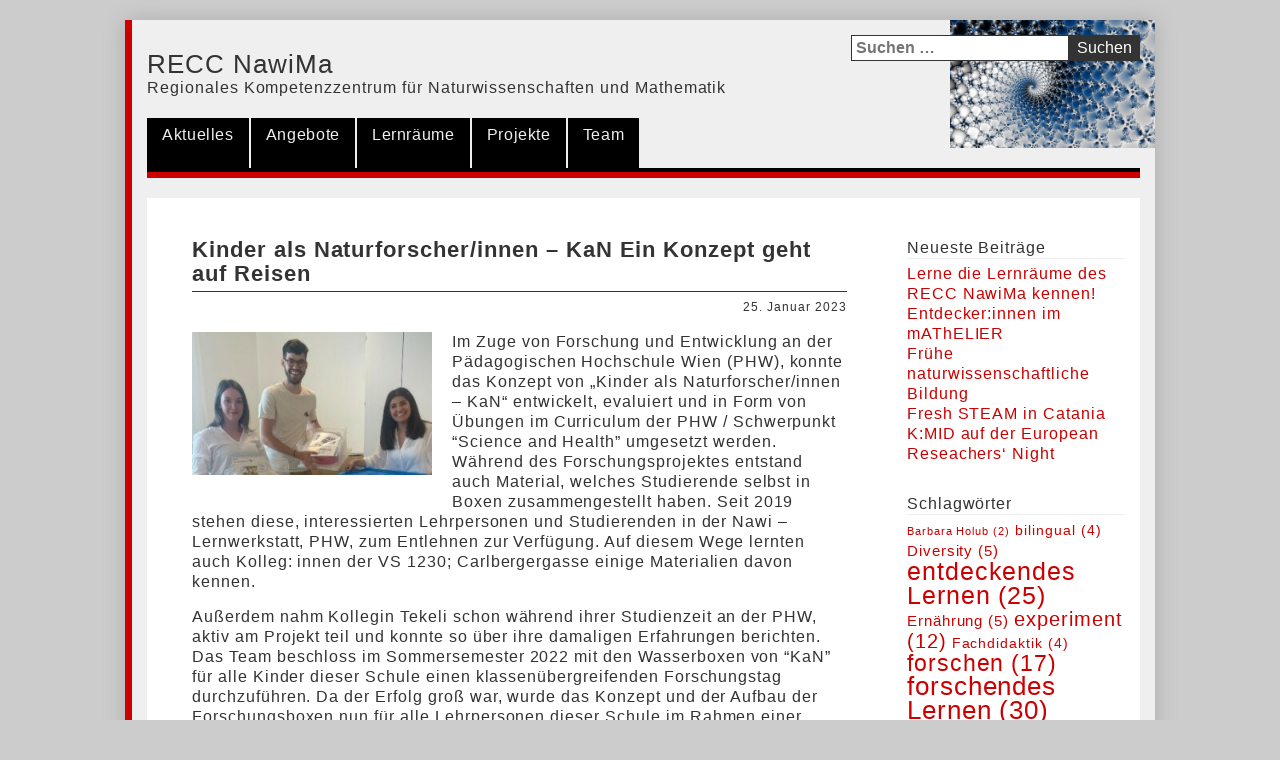

--- FILE ---
content_type: text/html; charset=UTF-8
request_url: https://nawima.phwien.ac.at/kinder-als-naturforscher-innen-kan-ein-konzept-geht-auf-reisen/
body_size: 9750
content:
<!DOCTYPE html>
<html lang="de" class="no-js">
<head>
	<meta charset="UTF-8">
	<meta name="viewport" content="width=device-width, initial-scale=1.0, maximum-scale=1.0, user-scalable=no">
	<link rel="profile" href="http://gmpg.org/xfn/11">
	<link rel="pingback" href="https://nawima.phwien.ac.at/xmlrpc.php">
	
	<!-- <link href="http://nawima.phwien.ac.at/wp-content/uploads/omgf/omgf-stylesheet-55/omgf-stylesheet-55.css?ver=1661766209" rel="stylesheet"> -->
	<link href="http://nawima.phwien.ac.at/wp-content/uploads/omgf/omgf-stylesheet-81/omgf-stylesheet-81.css?ver=1661766209" rel="stylesheet">
	<link rel="stylesheet" href="https://nawima.phwien.ac.at/wp-content/themes/zli/inc/css/ekko-lightbox.min.css">
    <link rel="stylesheet" href="https://nawima.phwien.ac.at/wp-content/themes/zli/css/bootstrap.min.css">
	<link rel="stylesheet" href="https://nawima.phwien.ac.at/wp-content/themes/zli/style.css">
	<link rel="stylesheet" href="https://nawima.phwien.ac.at/wp-content/themes/zli/css/main.min.css">
	<link rel="stylesheet" href="https://nawima.phwien.ac.at/wp-content/themes/zli/css/calendar.min.css">
	<title> &raquo; Kinder als Naturforscher/innen &#8211; KaN                         Ein Konzept geht auf Reisen</title>
	<!--[if lt IE 9]>
	<script src="https://nawima.phwien.ac.at/wp-content/themes/zli/js/html5.js"></script>
	<![endif]-->

	<meta name='robots' content='max-image-preview:large' />
<link rel='dns-prefetch' href='//s.w.org' />
<link rel="alternate" type="application/rss+xml" title="RECC NawiMa &raquo; Kommentar-Feed zu Kinder als Naturforscher/innen &#8211; KaN                         Ein Konzept geht auf Reisen" href="https://nawima.phwien.ac.at/kinder-als-naturforscher-innen-kan-ein-konzept-geht-auf-reisen/feed/" />
<script type="text/javascript">
window._wpemojiSettings = {"baseUrl":"https:\/\/s.w.org\/images\/core\/emoji\/14.0.0\/72x72\/","ext":".png","svgUrl":"https:\/\/s.w.org\/images\/core\/emoji\/14.0.0\/svg\/","svgExt":".svg","source":{"concatemoji":"https:\/\/nawima.phwien.ac.at\/wp-includes\/js\/wp-emoji-release.min.js?ver=6.0.11"}};
/*! This file is auto-generated */
!function(e,a,t){var n,r,o,i=a.createElement("canvas"),p=i.getContext&&i.getContext("2d");function s(e,t){var a=String.fromCharCode,e=(p.clearRect(0,0,i.width,i.height),p.fillText(a.apply(this,e),0,0),i.toDataURL());return p.clearRect(0,0,i.width,i.height),p.fillText(a.apply(this,t),0,0),e===i.toDataURL()}function c(e){var t=a.createElement("script");t.src=e,t.defer=t.type="text/javascript",a.getElementsByTagName("head")[0].appendChild(t)}for(o=Array("flag","emoji"),t.supports={everything:!0,everythingExceptFlag:!0},r=0;r<o.length;r++)t.supports[o[r]]=function(e){if(!p||!p.fillText)return!1;switch(p.textBaseline="top",p.font="600 32px Arial",e){case"flag":return s([127987,65039,8205,9895,65039],[127987,65039,8203,9895,65039])?!1:!s([55356,56826,55356,56819],[55356,56826,8203,55356,56819])&&!s([55356,57332,56128,56423,56128,56418,56128,56421,56128,56430,56128,56423,56128,56447],[55356,57332,8203,56128,56423,8203,56128,56418,8203,56128,56421,8203,56128,56430,8203,56128,56423,8203,56128,56447]);case"emoji":return!s([129777,127995,8205,129778,127999],[129777,127995,8203,129778,127999])}return!1}(o[r]),t.supports.everything=t.supports.everything&&t.supports[o[r]],"flag"!==o[r]&&(t.supports.everythingExceptFlag=t.supports.everythingExceptFlag&&t.supports[o[r]]);t.supports.everythingExceptFlag=t.supports.everythingExceptFlag&&!t.supports.flag,t.DOMReady=!1,t.readyCallback=function(){t.DOMReady=!0},t.supports.everything||(n=function(){t.readyCallback()},a.addEventListener?(a.addEventListener("DOMContentLoaded",n,!1),e.addEventListener("load",n,!1)):(e.attachEvent("onload",n),a.attachEvent("onreadystatechange",function(){"complete"===a.readyState&&t.readyCallback()})),(e=t.source||{}).concatemoji?c(e.concatemoji):e.wpemoji&&e.twemoji&&(c(e.twemoji),c(e.wpemoji)))}(window,document,window._wpemojiSettings);
</script>
<style type="text/css">
img.wp-smiley,
img.emoji {
	display: inline !important;
	border: none !important;
	box-shadow: none !important;
	height: 1em !important;
	width: 1em !important;
	margin: 0 0.07em !important;
	vertical-align: -0.1em !important;
	background: none !important;
	padding: 0 !important;
}
</style>
	<link rel='stylesheet' id='ai1ec_style-css'  href='//nawima.phwien.ac.at/wp-content/plugins/all-in-one-event-calendar/public/themes-ai1ec/vortex/css/ai1ec_parsed_css.css?ver=3.0.0' type='text/css' media='all' />
<link rel='stylesheet' id='wp-block-library-css'  href='https://nawima.phwien.ac.at/wp-includes/css/dist/block-library/style.min.css?ver=6.0.11' type='text/css' media='all' />
<style id='global-styles-inline-css' type='text/css'>
body{--wp--preset--color--black: #000000;--wp--preset--color--cyan-bluish-gray: #abb8c3;--wp--preset--color--white: #ffffff;--wp--preset--color--pale-pink: #f78da7;--wp--preset--color--vivid-red: #cf2e2e;--wp--preset--color--luminous-vivid-orange: #ff6900;--wp--preset--color--luminous-vivid-amber: #fcb900;--wp--preset--color--light-green-cyan: #7bdcb5;--wp--preset--color--vivid-green-cyan: #00d084;--wp--preset--color--pale-cyan-blue: #8ed1fc;--wp--preset--color--vivid-cyan-blue: #0693e3;--wp--preset--color--vivid-purple: #9b51e0;--wp--preset--gradient--vivid-cyan-blue-to-vivid-purple: linear-gradient(135deg,rgba(6,147,227,1) 0%,rgb(155,81,224) 100%);--wp--preset--gradient--light-green-cyan-to-vivid-green-cyan: linear-gradient(135deg,rgb(122,220,180) 0%,rgb(0,208,130) 100%);--wp--preset--gradient--luminous-vivid-amber-to-luminous-vivid-orange: linear-gradient(135deg,rgba(252,185,0,1) 0%,rgba(255,105,0,1) 100%);--wp--preset--gradient--luminous-vivid-orange-to-vivid-red: linear-gradient(135deg,rgba(255,105,0,1) 0%,rgb(207,46,46) 100%);--wp--preset--gradient--very-light-gray-to-cyan-bluish-gray: linear-gradient(135deg,rgb(238,238,238) 0%,rgb(169,184,195) 100%);--wp--preset--gradient--cool-to-warm-spectrum: linear-gradient(135deg,rgb(74,234,220) 0%,rgb(151,120,209) 20%,rgb(207,42,186) 40%,rgb(238,44,130) 60%,rgb(251,105,98) 80%,rgb(254,248,76) 100%);--wp--preset--gradient--blush-light-purple: linear-gradient(135deg,rgb(255,206,236) 0%,rgb(152,150,240) 100%);--wp--preset--gradient--blush-bordeaux: linear-gradient(135deg,rgb(254,205,165) 0%,rgb(254,45,45) 50%,rgb(107,0,62) 100%);--wp--preset--gradient--luminous-dusk: linear-gradient(135deg,rgb(255,203,112) 0%,rgb(199,81,192) 50%,rgb(65,88,208) 100%);--wp--preset--gradient--pale-ocean: linear-gradient(135deg,rgb(255,245,203) 0%,rgb(182,227,212) 50%,rgb(51,167,181) 100%);--wp--preset--gradient--electric-grass: linear-gradient(135deg,rgb(202,248,128) 0%,rgb(113,206,126) 100%);--wp--preset--gradient--midnight: linear-gradient(135deg,rgb(2,3,129) 0%,rgb(40,116,252) 100%);--wp--preset--duotone--dark-grayscale: url('#wp-duotone-dark-grayscale');--wp--preset--duotone--grayscale: url('#wp-duotone-grayscale');--wp--preset--duotone--purple-yellow: url('#wp-duotone-purple-yellow');--wp--preset--duotone--blue-red: url('#wp-duotone-blue-red');--wp--preset--duotone--midnight: url('#wp-duotone-midnight');--wp--preset--duotone--magenta-yellow: url('#wp-duotone-magenta-yellow');--wp--preset--duotone--purple-green: url('#wp-duotone-purple-green');--wp--preset--duotone--blue-orange: url('#wp-duotone-blue-orange');--wp--preset--font-size--small: 13px;--wp--preset--font-size--medium: 20px;--wp--preset--font-size--large: 36px;--wp--preset--font-size--x-large: 42px;}.has-black-color{color: var(--wp--preset--color--black) !important;}.has-cyan-bluish-gray-color{color: var(--wp--preset--color--cyan-bluish-gray) !important;}.has-white-color{color: var(--wp--preset--color--white) !important;}.has-pale-pink-color{color: var(--wp--preset--color--pale-pink) !important;}.has-vivid-red-color{color: var(--wp--preset--color--vivid-red) !important;}.has-luminous-vivid-orange-color{color: var(--wp--preset--color--luminous-vivid-orange) !important;}.has-luminous-vivid-amber-color{color: var(--wp--preset--color--luminous-vivid-amber) !important;}.has-light-green-cyan-color{color: var(--wp--preset--color--light-green-cyan) !important;}.has-vivid-green-cyan-color{color: var(--wp--preset--color--vivid-green-cyan) !important;}.has-pale-cyan-blue-color{color: var(--wp--preset--color--pale-cyan-blue) !important;}.has-vivid-cyan-blue-color{color: var(--wp--preset--color--vivid-cyan-blue) !important;}.has-vivid-purple-color{color: var(--wp--preset--color--vivid-purple) !important;}.has-black-background-color{background-color: var(--wp--preset--color--black) !important;}.has-cyan-bluish-gray-background-color{background-color: var(--wp--preset--color--cyan-bluish-gray) !important;}.has-white-background-color{background-color: var(--wp--preset--color--white) !important;}.has-pale-pink-background-color{background-color: var(--wp--preset--color--pale-pink) !important;}.has-vivid-red-background-color{background-color: var(--wp--preset--color--vivid-red) !important;}.has-luminous-vivid-orange-background-color{background-color: var(--wp--preset--color--luminous-vivid-orange) !important;}.has-luminous-vivid-amber-background-color{background-color: var(--wp--preset--color--luminous-vivid-amber) !important;}.has-light-green-cyan-background-color{background-color: var(--wp--preset--color--light-green-cyan) !important;}.has-vivid-green-cyan-background-color{background-color: var(--wp--preset--color--vivid-green-cyan) !important;}.has-pale-cyan-blue-background-color{background-color: var(--wp--preset--color--pale-cyan-blue) !important;}.has-vivid-cyan-blue-background-color{background-color: var(--wp--preset--color--vivid-cyan-blue) !important;}.has-vivid-purple-background-color{background-color: var(--wp--preset--color--vivid-purple) !important;}.has-black-border-color{border-color: var(--wp--preset--color--black) !important;}.has-cyan-bluish-gray-border-color{border-color: var(--wp--preset--color--cyan-bluish-gray) !important;}.has-white-border-color{border-color: var(--wp--preset--color--white) !important;}.has-pale-pink-border-color{border-color: var(--wp--preset--color--pale-pink) !important;}.has-vivid-red-border-color{border-color: var(--wp--preset--color--vivid-red) !important;}.has-luminous-vivid-orange-border-color{border-color: var(--wp--preset--color--luminous-vivid-orange) !important;}.has-luminous-vivid-amber-border-color{border-color: var(--wp--preset--color--luminous-vivid-amber) !important;}.has-light-green-cyan-border-color{border-color: var(--wp--preset--color--light-green-cyan) !important;}.has-vivid-green-cyan-border-color{border-color: var(--wp--preset--color--vivid-green-cyan) !important;}.has-pale-cyan-blue-border-color{border-color: var(--wp--preset--color--pale-cyan-blue) !important;}.has-vivid-cyan-blue-border-color{border-color: var(--wp--preset--color--vivid-cyan-blue) !important;}.has-vivid-purple-border-color{border-color: var(--wp--preset--color--vivid-purple) !important;}.has-vivid-cyan-blue-to-vivid-purple-gradient-background{background: var(--wp--preset--gradient--vivid-cyan-blue-to-vivid-purple) !important;}.has-light-green-cyan-to-vivid-green-cyan-gradient-background{background: var(--wp--preset--gradient--light-green-cyan-to-vivid-green-cyan) !important;}.has-luminous-vivid-amber-to-luminous-vivid-orange-gradient-background{background: var(--wp--preset--gradient--luminous-vivid-amber-to-luminous-vivid-orange) !important;}.has-luminous-vivid-orange-to-vivid-red-gradient-background{background: var(--wp--preset--gradient--luminous-vivid-orange-to-vivid-red) !important;}.has-very-light-gray-to-cyan-bluish-gray-gradient-background{background: var(--wp--preset--gradient--very-light-gray-to-cyan-bluish-gray) !important;}.has-cool-to-warm-spectrum-gradient-background{background: var(--wp--preset--gradient--cool-to-warm-spectrum) !important;}.has-blush-light-purple-gradient-background{background: var(--wp--preset--gradient--blush-light-purple) !important;}.has-blush-bordeaux-gradient-background{background: var(--wp--preset--gradient--blush-bordeaux) !important;}.has-luminous-dusk-gradient-background{background: var(--wp--preset--gradient--luminous-dusk) !important;}.has-pale-ocean-gradient-background{background: var(--wp--preset--gradient--pale-ocean) !important;}.has-electric-grass-gradient-background{background: var(--wp--preset--gradient--electric-grass) !important;}.has-midnight-gradient-background{background: var(--wp--preset--gradient--midnight) !important;}.has-small-font-size{font-size: var(--wp--preset--font-size--small) !important;}.has-medium-font-size{font-size: var(--wp--preset--font-size--medium) !important;}.has-large-font-size{font-size: var(--wp--preset--font-size--large) !important;}.has-x-large-font-size{font-size: var(--wp--preset--font-size--x-large) !important;}
</style>
<link rel='stylesheet' id='msl-main-css'  href='https://nawima.phwien.ac.at/wp-content/plugins/master-slider/public/assets/css/masterslider.main.css?ver=3.8.1' type='text/css' media='all' />
<link rel='stylesheet' id='msl-custom-css'  href='https://nawima.phwien.ac.at/wp-content/uploads/master-slider/custom.css?ver=7.7' type='text/css' media='all' />
<script type='text/javascript' src='https://nawima.phwien.ac.at/wp-includes/js/jquery/jquery.min.js?ver=3.6.0' id='jquery-core-js'></script>
<script type='text/javascript' src='https://nawima.phwien.ac.at/wp-includes/js/jquery/jquery-migrate.min.js?ver=3.3.2' id='jquery-migrate-js'></script>
<link rel="https://api.w.org/" href="https://nawima.phwien.ac.at/wp-json/" /><link rel="alternate" type="application/json" href="https://nawima.phwien.ac.at/wp-json/wp/v2/posts/3638" /><link rel="EditURI" type="application/rsd+xml" title="RSD" href="https://nawima.phwien.ac.at/xmlrpc.php?rsd" />
<link rel="wlwmanifest" type="application/wlwmanifest+xml" href="https://nawima.phwien.ac.at/wp-includes/wlwmanifest.xml" /> 
<meta name="generator" content="WordPress 6.0.11" />
<link rel="canonical" href="https://nawima.phwien.ac.at/kinder-als-naturforscher-innen-kan-ein-konzept-geht-auf-reisen/" />
<link rel='shortlink' href='https://nawima.phwien.ac.at/?p=3638' />
<link rel="alternate" type="application/json+oembed" href="https://nawima.phwien.ac.at/wp-json/oembed/1.0/embed?url=https%3A%2F%2Fnawima.phwien.ac.at%2Fkinder-als-naturforscher-innen-kan-ein-konzept-geht-auf-reisen%2F" />
<link rel="alternate" type="text/xml+oembed" href="https://nawima.phwien.ac.at/wp-json/oembed/1.0/embed?url=https%3A%2F%2Fnawima.phwien.ac.at%2Fkinder-als-naturforscher-innen-kan-ein-konzept-geht-auf-reisen%2F&#038;format=xml" />
<script>var ms_grabbing_curosr = 'https://nawima.phwien.ac.at/wp-content/plugins/master-slider/public/assets/css/common/grabbing.cur', ms_grab_curosr = 'https://nawima.phwien.ac.at/wp-content/plugins/master-slider/public/assets/css/common/grab.cur';</script>
<meta name="generator" content="MasterSlider 3.8.1 - Responsive Touch Image Slider | avt.li/msf" />
<link rel="icon" href="https://nawima.phwien.ac.at/wp-content/uploads/2017/06/Recc-NawiMa-500px-150x150.jpg" sizes="32x32" />
<link rel="icon" href="https://nawima.phwien.ac.at/wp-content/uploads/2017/06/Recc-NawiMa-500px-200x200.jpg" sizes="192x192" />
<link rel="apple-touch-icon" href="https://nawima.phwien.ac.at/wp-content/uploads/2017/06/Recc-NawiMa-500px-200x200.jpg" />
<meta name="msapplication-TileImage" content="https://nawima.phwien.ac.at/wp-content/uploads/2017/06/Recc-NawiMa-500px-300x300.jpg" />
		<style type="text/css" id="wp-custom-css">
			.post.sticky {
padding-left: 30px !important;
padding-right: 30px !important;
padding-top: 0px !important;	
}

.post {
padding: 15px !important;
}


		</style>
					<style type="text/css">
			body>.container
			{
				background-image: url("http://nawima.phwien.ac.at/wp-content/uploads/2017/11/mandelbrot-1009704_960_720.jpg");
				background-size: 20% ;
			}
		</style>
	</head>

<body class="post-template-default single single-post postid-3638 single-format-standard _masterslider _ms_version_3.8.1">


<div class="container">
	<div id="masthead" class="row site-header">
		<div class="col-xs-12">
			
					
			<div class="site-description">
				<a href="https://nawima.phwien.ac.at" class="site-title">RECC NawiMa</a>
				<span class="subheadline">Regionales Kompetenzzentrum für Naturwissenschaften und Mathematik</span>
			</div>
			<div class="header_search">
				<form role="search" method="get" class="search-form" action="https://nawima.phwien.ac.at/">
				<label>
					<span class="screen-reader-text">Suche nach:</span>
					<input type="search" class="search-field" placeholder="Suchen …" value="" name="s" />
				</label>
				<input type="submit" class="search-submit" value="Suchen" />
			</form>				<a href="https://nawima.phwien.ac.at/search/"><div class="icon-search"></div></a>

				<div class="search_results">
					<ul class="results_list">
						
					</ul>
				</div>
			</div>
		</div>

		<div class="col-xs-12">

			<div id="site-navigation">
				<div class="burger">
					<div class="burger-menu">	
						<span></span>
						<span></span>
						<span></span>
						<span></span>
					</div>
				</div>

				<ul class="navlist simple menu_primary">
					<li ><a href="https://nawima.phwien.ac.at">Aktuelles</a></li>
					<li id="menu-item-2200" class="menu-item menu-item-type-post_type menu-item-object-page menu-item-2200"><a href="https://nawima.phwien.ac.at/angebote/">Angebote</a></li>
<li id="menu-item-2208" class="menu-item menu-item-type-post_type menu-item-object-page menu-item-2208"><a href="https://nawima.phwien.ac.at/lernraeume-2/">Lernräume</a></li>
<li id="menu-item-2214" class="menu-item menu-item-type-post_type menu-item-object-page menu-item-2214"><a href="https://nawima.phwien.ac.at/projekte/">Projekte</a></li>
<li id="menu-item-2215" class="menu-item menu-item-type-post_type menu-item-object-page menu-item-2215"><a href="https://nawima.phwien.ac.at/team-2/">Team</a></li>
					<li class="menu_clear"></li>
				</ul>
			</div>
						
		</div>
	</div>


	<div id="content-container" class="row">
		<div class="col-xs-12 col-sm-9">
		
	<div class="entry">
		
			<h2>Kinder als Naturforscher/innen &#8211; KaN                         Ein Konzept geht auf Reisen</h2>
			<div class="meta">
				<div class="date">25. Januar 2023</div>
				<div class="clear"></div>
			</div>

									<div class="thumbnail">
					<img width="300" height="179" src="https://nawima.phwien.ac.at/wp-content/uploads/2023/01/KaN-1-e1674740266420-300x179.jpg" class="attachment-medium size-medium wp-post-image" alt="" srcset="https://nawima.phwien.ac.at/wp-content/uploads/2023/01/KaN-1-e1674740266420-300x179.jpg 300w, https://nawima.phwien.ac.at/wp-content/uploads/2023/01/KaN-1-e1674740266420-200x119.jpg 200w, https://nawima.phwien.ac.at/wp-content/uploads/2023/01/KaN-1-e1674740266420.jpg 342w" sizes="(max-width: 300px) 100vw, 300px" />				</div>
					
		
<p></p>



<p> </p>



<p>Im Zuge von Forschung und Entwicklung an der Pädagogischen Hochschule Wien (PHW), konnte das Konzept von „Kinder als Naturforscher/innen – KaN“ entwickelt, evaluiert und in Form von Übungen im Curriculum der PHW / Schwerpunkt “Science and Health” umgesetzt werden. Während des Forschungsprojektes entstand auch Material, welches Studierende selbst in Boxen zusammengestellt haben. Seit 2019 stehen diese, interessierten Lehrpersonen und Studierenden in der Nawi – Lernwerkstatt, PHW, zum Entlehnen zur Verfügung. Auf diesem Wege lernten auch Kolleg: innen der VS 1230; Carlbergergasse einige Materialien davon kennen. </p>



<p>Außerdem nahm Kollegin Tekeli schon während ihrer Studienzeit an der PHW, aktiv am Projekt teil und konnte so über ihre damaligen Erfahrungen berichten. Das Team beschloss im Sommersemester 2022 mit den Wasserboxen von “KaN” für alle Kinder dieser Schule einen klassenübergreifenden Forschungstag durchzuführen. Da der Erfolg groß war, wurde das Konzept und der Aufbau der Forschungsboxen nun für alle Lehrpersonen dieser Schule im Rahmen einer Konferenz vorgestellt. Im Wintersemester 2022/23 war es dann endlich soweit! Die Dateien mit vielen „KaN“ Materialien wurden einer Kollegin der Schule Carlbergergasse für den Aufbau ihrer Forschungswerkstatt übergeben.</p>



<p>Einem forschenden Unterricht steht nun nichts mehr im Wege. Es bleibt noch den Schüler: innen und den Kolleg: innen viel Spaß und Erfolg, sowie viele neue Erkenntnisse in den nächsten Schuljahren zu wünschen!</p>



<figure class="wp-block-image size-full is-resized"><img loading="lazy" src="https://nawima.phwien.ac.at/wp-content/uploads/2023/01/KaN-1.jpg" alt="" class="wp-image-3639" width="336" height="372"/><figcaption>Materialboxen zum Thema Wasser</figcaption></figure>



<figure class="wp-block-image size-full is-resized"><img loading="lazy" src="https://nawima.phwien.ac.at/wp-content/uploads/2023/01/KaN2.jpg" alt="" class="wp-image-3640" width="338" height="235" srcset="https://nawima.phwien.ac.at/wp-content/uploads/2023/01/KaN2.jpg 456w, https://nawima.phwien.ac.at/wp-content/uploads/2023/01/KaN2-300x209.jpg 300w, https://nawima.phwien.ac.at/wp-content/uploads/2023/01/KaN2-200x139.jpg 200w" sizes="(max-width: 338px) 100vw, 338px" /><figcaption>Übergabe der Materialien in Dateiform</figcaption></figure>



<p>Ansprechperson: kornelia.lehner-simonis@phwien.ac.at</p>
		<div class="clear"></div>
		<div class="meta meta-footer">
			
							<br>
				<div class="tags">
					Kategorien: 
				<a href="https://nawima.phwien.ac.at/category/allgemein/">Allgemein</a>				</div>
						
		</div>

	
<!-- You can start editing here. -->


			<!-- If comments are open, but there are no comments. -->

	
	<div id="respond" class="comment-respond">
		<h3 id="reply-title" class="comment-reply-title">Schreibe einen Kommentar <small><a rel="nofollow" id="cancel-comment-reply-link" href="/kinder-als-naturforscher-innen-kan-ein-konzept-geht-auf-reisen/#respond" style="display:none;">Antwort abbrechen</a></small></h3><form action="https://nawima.phwien.ac.at/wp-comments-post.php" method="post" id="commentform" class="comment-form" novalidate><p class="comment-notes"><span id="email-notes">Deine E-Mail-Adresse wird nicht veröffentlicht.</span> <span class="required-field-message" aria-hidden="true">Erforderliche Felder sind mit <span class="required" aria-hidden="true">*</span> markiert</span></p><p class="comment-form-comment"><label for="comment">Kommentar <span class="required" aria-hidden="true">*</span></label> <textarea autocomplete="new-password"  id="e256f069e3"  name="e256f069e3"   cols="45" rows="8" maxlength="65525" required></textarea><textarea id="comment" aria-label="hp-comment" aria-hidden="true" name="comment" autocomplete="new-password" style="padding:0 !important;clip:rect(1px, 1px, 1px, 1px) !important;position:absolute !important;white-space:nowrap !important;height:1px !important;width:1px !important;overflow:hidden !important;" tabindex="-1"></textarea><script data-noptimize>document.getElementById("comment").setAttribute( "id", "a4a924f4120d2cd5f7603d65cd5f547f" );document.getElementById("e256f069e3").setAttribute( "id", "comment" );</script></p><p class="comment-form-author"><label for="author">Name <span class="required" aria-hidden="true">*</span></label> <input id="author" name="author" type="text" value="" size="30" maxlength="245" required /></p>
<p class="comment-form-email"><label for="email">E-Mail-Adresse <span class="required" aria-hidden="true">*</span></label> <input id="email" name="email" type="email" value="" size="30" maxlength="100" aria-describedby="email-notes" required /></p>
<p class="comment-form-url"><label for="url">Website</label> <input id="url" name="url" type="url" value="" size="30" maxlength="200" /></p>
<p class="comment-form-cookies-consent"><input id="wp-comment-cookies-consent" name="wp-comment-cookies-consent" type="checkbox" value="yes" /> <label for="wp-comment-cookies-consent">Meinen Namen, meine E-Mail-Adresse und meine Website in diesem Browser für die nächste Kommentierung speichern.</label></p>
<p class="form-submit"><input name="submit" type="submit" id="submit" class="submit" value="Kommentar abschicken" /> <input type='hidden' name='comment_post_ID' value='3638' id='comment_post_ID' />
<input type='hidden' name='comment_parent' id='comment_parent' value='0' />
</p></form>	</div><!-- #respond -->
		</div>
	

		
	</div>
	<div id="sidebar" class="col-xs-12 col-sm-3">
		
		<div class="widget">
		<span class="widgettitle">Neueste Beiträge</span>
		<ul>
											<li>
					<a href="https://nawima.phwien.ac.at/lerne-die-lernraeume-des-recc-nawima-kennen%ef%bf%bc/">Lerne die Lernräume des RECC NawiMa kennen!￼</a>
									</li>
											<li>
					<a href="https://nawima.phwien.ac.at/entdeckerinnen-im-mathelier/">Entdecker:innen im mAThELIER</a>
									</li>
											<li>
					<a href="https://nawima.phwien.ac.at/fruehe-naturwissenschaftliche-bildung/">Frühe naturwissenschaftliche Bildung</a>
									</li>
											<li>
					<a href="https://nawima.phwien.ac.at/fresh-steam-in-catania/">Fresh STEAM in Catania</a>
									</li>
											<li>
					<a href="https://nawima.phwien.ac.at/kmid-auf-der-european-reseachers-night/">K:MID auf der European Reseachers&#8216; Night</a>
									</li>
					</ul>

		</div><div class="widget"><span class="widgettitle">Schlagwörter</span><div class="tagcloud"><a href="https://nawima.phwien.ac.at/tag/barbara-holub/" class="tag-cloud-link tag-link-141 tag-link-position-1" style="font-size: 8pt;" aria-label="Barbara Holub (2 Einträge)">Barbara Holub<span class="tag-link-count"> (2)</span></a>
<a href="https://nawima.phwien.ac.at/tag/bilingual/" class="tag-cloud-link tag-link-27 tag-link-position-2" style="font-size: 10.566666666667pt;" aria-label="bilingual (4 Einträge)">bilingual<span class="tag-link-count"> (4)</span></a>
<a href="https://nawima.phwien.ac.at/tag/diversity/" class="tag-cloud-link tag-link-34 tag-link-position-3" style="font-size: 11.5pt;" aria-label="Diversity (5 Einträge)">Diversity<span class="tag-link-count"> (5)</span></a>
<a href="https://nawima.phwien.ac.at/tag/entdeckendes-lernen/" class="tag-cloud-link tag-link-35 tag-link-position-4" style="font-size: 18.85pt;" aria-label="entdeckendes Lernen (25 Einträge)">entdeckendes Lernen<span class="tag-link-count"> (25)</span></a>
<a href="https://nawima.phwien.ac.at/tag/ernahrung/" class="tag-cloud-link tag-link-37 tag-link-position-5" style="font-size: 11.5pt;" aria-label="Ernährung (5 Einträge)">Ernährung<span class="tag-link-count"> (5)</span></a>
<a href="https://nawima.phwien.ac.at/tag/experiment/" class="tag-cloud-link tag-link-40 tag-link-position-6" style="font-size: 15.35pt;" aria-label="experiment (12 Einträge)">experiment<span class="tag-link-count"> (12)</span></a>
<a href="https://nawima.phwien.ac.at/tag/fachdidaktik/" class="tag-cloud-link tag-link-41 tag-link-position-7" style="font-size: 10.566666666667pt;" aria-label="Fachdidaktik (4 Einträge)">Fachdidaktik<span class="tag-link-count"> (4)</span></a>
<a href="https://nawima.phwien.ac.at/tag/forschen/" class="tag-cloud-link tag-link-45 tag-link-position-8" style="font-size: 17.1pt;" aria-label="forschen (17 Einträge)">forschen<span class="tag-link-count"> (17)</span></a>
<a href="https://nawima.phwien.ac.at/tag/forschendes-lernen/" class="tag-cloud-link tag-link-46 tag-link-position-9" style="font-size: 19.783333333333pt;" aria-label="forschendes Lernen (30 Einträge)">forschendes Lernen<span class="tag-link-count"> (30)</span></a>
<a href="https://nawima.phwien.ac.at/tag/forscherinnenwerkstatt/" class="tag-cloud-link tag-link-178 tag-link-position-10" style="font-size: 8pt;" aria-label="Forscher/innenwerkstatt (2 Einträge)">Forscher/innenwerkstatt<span class="tag-link-count"> (2)</span></a>
<a href="https://nawima.phwien.ac.at/tag/lernort/" class="tag-cloud-link tag-link-48 tag-link-position-11" style="font-size: 13.483333333333pt;" aria-label="Forscherwerkstatt (8 Einträge)">Forscherwerkstatt<span class="tag-link-count"> (8)</span></a>
<a href="https://nawima.phwien.ac.at/tag/gender/" class="tag-cloud-link tag-link-50 tag-link-position-12" style="font-size: 8pt;" aria-label="Gender (2 Einträge)">Gender<span class="tag-link-count"> (2)</span></a>
<a href="https://nawima.phwien.ac.at/tag/grundstufe/" class="tag-cloud-link tag-link-53 tag-link-position-13" style="font-size: 22pt;" aria-label="Grundstufe (47 Einträge)">Grundstufe<span class="tag-link-count"> (47)</span></a>
<a href="https://nawima.phwien.ac.at/tag/haus-der-mathematik/" class="tag-cloud-link tag-link-55 tag-link-position-14" style="font-size: 8pt;" aria-label="Haus der Mathematik (2 Einträge)">Haus der Mathematik<span class="tag-link-count"> (2)</span></a>
<a href="https://nawima.phwien.ac.at/tag/hdma-on-tour/" class="tag-cloud-link tag-link-56 tag-link-position-15" style="font-size: 11.5pt;" aria-label="HdMa on Tour (5 Einträge)">HdMa on Tour<span class="tag-link-count"> (5)</span></a>
<a href="https://nawima.phwien.ac.at/tag/imst/" class="tag-cloud-link tag-link-58 tag-link-position-16" style="font-size: 9.4pt;" aria-label="IMST (3 Einträge)">IMST<span class="tag-link-count"> (3)</span></a>
<a href="https://nawima.phwien.ac.at/tag/informatik/" class="tag-cloud-link tag-link-59 tag-link-position-17" style="font-size: 8pt;" aria-label="Informatik (2 Einträge)">Informatik<span class="tag-link-count"> (2)</span></a>
<a href="https://nawima.phwien.ac.at/tag/inklusion/" class="tag-cloud-link tag-link-60 tag-link-position-18" style="font-size: 8pt;" aria-label="Inklusion (2 Einträge)">Inklusion<span class="tag-link-count"> (2)</span></a>
<a href="https://nawima.phwien.ac.at/tag/kompetenzorientiertes-lernen/" class="tag-cloud-link tag-link-65 tag-link-position-19" style="font-size: 9.4pt;" aria-label="kompetenzorientiertes Lernen (3 Einträge)">kompetenzorientiertes Lernen<span class="tag-link-count"> (3)</span></a>
<a href="https://nawima.phwien.ac.at/tag/lernwerkstatt/" class="tag-cloud-link tag-link-67 tag-link-position-20" style="font-size: 11.5pt;" aria-label="Lernwerkstatt (5 Einträge)">Lernwerkstatt<span class="tag-link-count"> (5)</span></a>
<a href="https://nawima.phwien.ac.at/tag/materialien/" class="tag-cloud-link tag-link-171 tag-link-position-21" style="font-size: 8pt;" aria-label="Materialien (2 Einträge)">Materialien<span class="tag-link-count"> (2)</span></a>
<a href="https://nawima.phwien.ac.at/tag/mathematik/" class="tag-cloud-link tag-link-69 tag-link-position-22" style="font-size: 17.8pt;" aria-label="Mathematik (20 Einträge)">Mathematik<span class="tag-link-count"> (20)</span></a>
<a href="https://nawima.phwien.ac.at/tag/mint/" class="tag-cloud-link tag-link-71 tag-link-position-23" style="font-size: 12.316666666667pt;" aria-label="mint (6 Einträge)">mint<span class="tag-link-count"> (6)</span></a>
<a href="https://nawima.phwien.ac.at/tag/mittelstufe/" class="tag-cloud-link tag-link-72 tag-link-position-24" style="font-size: 18.266666666667pt;" aria-label="Mittelstufe (22 Einträge)">Mittelstufe<span class="tag-link-count"> (22)</span></a>
<a href="https://nawima.phwien.ac.at/tag/natur/" class="tag-cloud-link tag-link-74 tag-link-position-25" style="font-size: 12.9pt;" aria-label="Natur (7 Einträge)">Natur<span class="tag-link-count"> (7)</span></a>
<a href="https://nawima.phwien.ac.at/tag/naturforscherinnen/" class="tag-cloud-link tag-link-75 tag-link-position-26" style="font-size: 15pt;" aria-label="NaturforscherInnen (11 Einträge)">NaturforscherInnen<span class="tag-link-count"> (11)</span></a>
<a href="https://nawima.phwien.ac.at/tag/naturwissenschaften/" class="tag-cloud-link tag-link-77 tag-link-position-27" style="font-size: 8pt;" aria-label="Naturwissenschaften (2 Einträge)">Naturwissenschaften<span class="tag-link-count"> (2)</span></a>
<a href="https://nawima.phwien.ac.at/tag/nawi/" class="tag-cloud-link tag-link-78 tag-link-position-28" style="font-size: 12.316666666667pt;" aria-label="NAWI (6 Einträge)">NAWI<span class="tag-link-count"> (6)</span></a>
<a href="https://nawima.phwien.ac.at/tag/newsletter/" class="tag-cloud-link tag-link-80 tag-link-position-29" style="font-size: 10.566666666667pt;" aria-label="newsletter (4 Einträge)">newsletter<span class="tag-link-count"> (4)</span></a>
<a href="https://nawima.phwien.ac.at/tag/ph-wien/" class="tag-cloud-link tag-link-188 tag-link-position-30" style="font-size: 9.4pt;" aria-label="Ph Wien (3 Einträge)">Ph Wien<span class="tag-link-count"> (3)</span></a>
<a href="https://nawima.phwien.ac.at/tag/physik/" class="tag-cloud-link tag-link-81 tag-link-position-31" style="font-size: 10.566666666667pt;" aria-label="Physik (4 Einträge)">Physik<span class="tag-link-count"> (4)</span></a>
<a href="https://nawima.phwien.ac.at/tag/projekt/" class="tag-cloud-link tag-link-83 tag-link-position-32" style="font-size: 10.566666666667pt;" aria-label="Projekt (4 Einträge)">Projekt<span class="tag-link-count"> (4)</span></a>
<a href="https://nawima.phwien.ac.at/tag/paedagogischen-hochschule-wien/" class="tag-cloud-link tag-link-143 tag-link-position-33" style="font-size: 9.4pt;" aria-label="Pädagogischen Hochschule Wien (3 Einträge)">Pädagogischen Hochschule Wien<span class="tag-link-count"> (3)</span></a>
<a href="https://nawima.phwien.ac.at/tag/recc/" class="tag-cloud-link tag-link-84 tag-link-position-34" style="font-size: 10.566666666667pt;" aria-label="RECC (4 Einträge)">RECC<span class="tag-link-count"> (4)</span></a>
<a href="https://nawima.phwien.ac.at/tag/recc-nawima/" class="tag-cloud-link tag-link-170 tag-link-position-35" style="font-size: 8pt;" aria-label="RECC NawiMa (2 Einträge)">RECC NawiMa<span class="tag-link-count"> (2)</span></a>
<a href="https://nawima.phwien.ac.at/tag/science/" class="tag-cloud-link tag-link-87 tag-link-position-36" style="font-size: 18.5pt;" aria-label="Science (23 Einträge)">Science<span class="tag-link-count"> (23)</span></a>
<a href="https://nawima.phwien.ac.at/tag/sekundarstufe/" class="tag-cloud-link tag-link-88 tag-link-position-37" style="font-size: 19.316666666667pt;" aria-label="Sekundarstufe (27 Einträge)">Sekundarstufe<span class="tag-link-count"> (27)</span></a>
<a href="https://nawima.phwien.ac.at/tag/space/" class="tag-cloud-link tag-link-90 tag-link-position-38" style="font-size: 8pt;" aria-label="Space (2 Einträge)">Space<span class="tag-link-count"> (2)</span></a>
<a href="https://nawima.phwien.ac.at/tag/sparkling-science/" class="tag-cloud-link tag-link-91 tag-link-position-39" style="font-size: 8pt;" aria-label="sparkling science (2 Einträge)">sparkling science<span class="tag-link-count"> (2)</span></a>
<a href="https://nawima.phwien.ac.at/tag/stromkreis/" class="tag-cloud-link tag-link-93 tag-link-position-40" style="font-size: 8pt;" aria-label="Stromkreis (2 Einträge)">Stromkreis<span class="tag-link-count"> (2)</span></a>
<a href="https://nawima.phwien.ac.at/tag/technisches-museum-wien/" class="tag-cloud-link tag-link-96 tag-link-position-41" style="font-size: 10.566666666667pt;" aria-label="Technisches Museum Wien (4 Einträge)">Technisches Museum Wien<span class="tag-link-count"> (4)</span></a>
<a href="https://nawima.phwien.ac.at/tag/tu-dresden/" class="tag-cloud-link tag-link-100 tag-link-position-42" style="font-size: 8pt;" aria-label="TU Dresden (2 Einträge)">TU Dresden<span class="tag-link-count"> (2)</span></a>
<a href="https://nawima.phwien.ac.at/tag/umwelt/" class="tag-cloud-link tag-link-101 tag-link-position-43" style="font-size: 14.533333333333pt;" aria-label="Umwelt (10 Einträge)">Umwelt<span class="tag-link-count"> (10)</span></a>
<a href="https://nawima.phwien.ac.at/tag/vernetzung/" class="tag-cloud-link tag-link-104 tag-link-position-44" style="font-size: 9.4pt;" aria-label="Vernetzung (3 Einträge)">Vernetzung<span class="tag-link-count"> (3)</span></a>
<a href="https://nawima.phwien.ac.at/tag/wasser/" class="tag-cloud-link tag-link-106 tag-link-position-45" style="font-size: 12.9pt;" aria-label="Wasser (7 Einträge)">Wasser<span class="tag-link-count"> (7)</span></a></div>
</div><div class="widget">

	<span class="widgettitle">Bevorstehende Veranstaltungen</span>

<style>
<!--

-->
</style>
<div class="timely ai1ec-agenda-widget-view ai1ec-clearfix">

			<p class="ai1ec-no-results">
			Es gibt keine bevorstehenden Veranstaltungen.
		</p>
	 
			<div class="ai1ec-subscribe-buttons-widget">
							<a class="ai1ec-btn ai1ec-btn-default ai1ec-btn-xs ai1ec-pull-right
					ai1ec-calendar-link"
					href="https&#x3A;&#x2F;&#x2F;nawima.phwien.ac.at&#x2F;calendar-3&#x2F;">
					Kalender anzeigen
					<i class="ai1ec-fa ai1ec-fa-arrow-right"></i>
				</a>
			
							<div class="ai1ec-subscribe-dropdown ai1ec-dropdown ai1ec-btn
	ai1ec-btn-default ai1ec-btn-xs">
	<span role="button" class="ai1ec-dropdown-toggle ai1ec-subscribe"
			data-toggle="ai1ec-dropdown">
		<i class="ai1ec-fa ai1ec-icon-rss ai1ec-fa-lg ai1ec-fa-fw"></i>
		<span class="ai1ec-hidden-xs">
							Hinzufügen
						<span class="ai1ec-caret"></span>
		</span>
	</span>
			<ul class="ai1ec-dropdown-menu ai1ec-pull-left" role="menu">
		<li>
			<a class="ai1ec-tooltip-trigger ai1ec-tooltip-auto" target="_blank"
				data-placement="right" title="Kopiere diese URL für deinen eigenen Timely-Kalender, oder klicke darauf, um ihn deinem Rich-Text-Kalender hinzuzufügen."
				href="http&#x3A;&#x2F;&#x2F;nawima.phwien.ac.at&#x2F;&#x3F;plugin&#x3D;all-in-one-event-calendar&amp;controller&#x3D;ai1ec_exporter_controller&amp;action&#x3D;export_events">
				<i class="ai1ec-fa ai1ec-fa-lg ai1ec-fa-fw ai1ec-icon-timely"></i>
				Zu Timely-Kalender hinzufügen
			</a>
		</li>
		<li>
			<a class="ai1ec-tooltip-trigger ai1ec-tooltip-auto" target="_blank"
			  data-placement="right" title="Diesen Kalender im eigenen Google Kalender abonnieren"
			  href="https://www.google.com/calendar/render?cid=http&#x25;3A&#x25;2F&#x25;2Fnawima.phwien.ac.at&#x25;2F&#x25;3Fplugin&#x25;3Dall-in-one-event-calendar&#x25;26controller&#x25;3Dai1ec_exporter_controller&#x25;26action&#x25;3Dexport_events&#x25;26no_html&#x25;3Dtrue&#x25;26&#x25;26">
				<i class="ai1ec-fa ai1ec-icon-google ai1ec-fa-lg ai1ec-fa-fw"></i>
				Zu Google hinzufügen
			</a>
		</li>
		<li>
			<a class="ai1ec-tooltip-trigger ai1ec-tooltip-auto" target="_blank"
			  data-placement="right" title="Diesen Kalender in MS Outlook abonnieren"
			  href="webcal&#x3A;&#x2F;&#x2F;nawima.phwien.ac.at&#x2F;&#x3F;plugin&#x3D;all-in-one-event-calendar&amp;controller&#x3D;ai1ec_exporter_controller&amp;action&#x3D;export_events&amp;no_html&#x3D;true">
				<i class="ai1ec-fa ai1ec-icon-windows ai1ec-fa-lg ai1ec-fa-fw"></i>
				Zu Outlook hinzufügen
			</a>
		</li>
		<li>
			<a class="ai1ec-tooltip-trigger ai1ec-tooltip-auto" target="_blank"
			  data-placement="right" title="Diesen Kalender im Apple-Kalender/iCal abonnieren"
			  href="webcal&#x3A;&#x2F;&#x2F;nawima.phwien.ac.at&#x2F;&#x3F;plugin&#x3D;all-in-one-event-calendar&amp;controller&#x3D;ai1ec_exporter_controller&amp;action&#x3D;export_events&amp;no_html&#x3D;true">
				<i class="ai1ec-fa ai1ec-icon-apple ai1ec-fa-lg ai1ec-fa-fw"></i>
				Zu Apple-Kalender hinzufügen
			</a>
		</li>
		<li>
						<a class="ai1ec-tooltip-trigger ai1ec-tooltip-auto"
			  data-placement="right" title="Diesen Kalender in einem anderen Nur-Text-Kalender abonnieren"
			  href="http&#x3A;&#x2F;&#x2F;nawima.phwien.ac.at&#x2F;&#x3F;plugin&#x3D;all-in-one-event-calendar&amp;controller&#x3D;ai1ec_exporter_controller&amp;action&#x3D;export_events&amp;no_html&#x3D;true">
				<i class="ai1ec-fa ai1ec-icon-calendar ai1ec-fa-fw"></i>
				Einem anderen Kalender hinzufügen
			</a>
		</li>
		<li>
			<a class="ai1ec-tooltip-trigger ai1ec-tooltip-auto"
			  data-placement="right" title=""
			  href="http&#x3A;&#x2F;&#x2F;nawima.phwien.ac.at&#x2F;&#x3F;plugin&#x3D;all-in-one-event-calendar&amp;controller&#x3D;ai1ec_exporter_controller&amp;action&#x3D;export_events&xml=true">
				<i class="ai1ec-fa ai1ec-fa-file-text ai1ec-fa-lg ai1ec-fa-fw"></i>
				Als XML exportieren
			</a>
		</li>
	</ul>
</div>

					</div>
	 
</div>



</div><div class="widget">			<div class="textwidget"></div>
		</div>	</div>
</div>

	
	<div id="footer" class="site-footer row" role="contentinfo">

				<div class="col-xs-12 col-sm-6">
					<div class="title">
						<p>Das <strong>RECC NawiMa</strong> ist Teil des <br class="hidden-xs"><strong>Institut für übergreifende Bildungsschwerpunkte</strong> (IBS) <br>an der <strong>Pädagogische Hochschule Wien.</strong></p>
						<div class="logos">
							<a href="http://phwien.ac.at" target="_blank" class="logo"><img src="https://nawima.phwien.ac.at/wp-content/themes/zli/images/ph-wien-logo.jpg" height="30" width="31"></a>
							<a href="https://nawima.phwien.ac.at" class="logo"><img src="https://nawima.phwien.ac.at/wp-content/themes/zli/admin/images/Recc-NawiMa-200px.jpg" height="31" width="31"></a>
						</div>
					</div>
				</div>

				<div class="col-xs-12 col-sm-6">
					<ul class="navlist simple menu_footer">
						<li id="menu-item-1765" class="menu-item menu-item-type-post_type menu-item-object-page menu-item-1765"><a href="https://nawima.phwien.ac.at/uber-uns/">Über uns</a></li>
<li id="menu-item-1760" class="menu-item menu-item-type-post_type menu-item-object-page menu-item-1760"><a href="https://nawima.phwien.ac.at/impressum-2/">Impressum</a></li>
					</ul>
				</div>
	</div><!-- .site-footer -->

</div><!-- .site -->

<script type='text/javascript' src='https://nawima.phwien.ac.at/wp-content/plugins/master-slider/public/assets/js/jquery.easing.min.js?ver=3.8.1' id='jquery-easing-js'></script>
<script type='text/javascript' src='https://nawima.phwien.ac.at/wp-content/plugins/master-slider/public/assets/js/masterslider.min.js?ver=3.8.1' id='masterslider-core-js'></script>
<script type='text/javascript' src='https://nawima.phwien.ac.at/?ai1ec_render_js=common_frontend&#038;is_backend=false&#038;ver=3.0.0' id='ai1ec_requirejs-js'></script>
<script type="text/javascript">
	var home_url = "https://nawima.phwien.ac.at";
</script>
<script src="https://ajax.googleapis.com/ajax/libs/jquery/2.1.4/jquery.min.js"></script>
<script src="https://nawima.phwien.ac.at/wp-content/themes/zli/js/bootstrap.js"></script>
<script src="https://nawima.phwien.ac.at/wp-content/themes/zli/inc/js/ekko-lightbox.min.js"></script>
<script src="https://nawima.phwien.ac.at/wp-content/themes/zli/js/velocity.min.js"></script>
<script src="https://nawima.phwien.ac.at/wp-content/themes/zli/js/main.js"></script>

</body>
</html>


--- FILE ---
content_type: text/css
request_url: https://nawima.phwien.ac.at/wp-content/themes/zli/css/main.min.css
body_size: 5317
content:
.clear {
  clear: both;
  display: block;
  width: 100% !important;
  float: none !important;
}
.block {
  width: 100%;
  height: 100%;
  display: block;
}
.superblock {
  position: absolute;
  top: 0;
  bottom: 0;
  left: 0;
  right: 0;
}
.spacer {
  clear: both;
  display: block;
  width: 100% !important;
  float: none !important;
  height: 30px;
}
.spacer.half {
  height: 15px;
}
.spacer.third {
  height: 10px;
}
.spacer.quart {
  height: 7.5px;
}
.spacer.double {
  height: 60px;
}
.spacer.trip {
  height: 90px;
}
.spacer.quad {
  height: 120px;
}
.divide_2 > * {
  width: 50%;
  float: left;
}
.divide_3 > * {
  width: 33.33333333%;
  float: left;
}
.divide_4 > * {
  width: 25%;
  float: left;
}
.divide_5 > * {
  width: 20%;
  float: left;
}
.divide_6 > * {
  width: 16.66666667%;
  float: left;
}
.align,
.align-bottom {
  position: absolute;
}
.align-bottom {
  bottom: 0;
}
.alignleft {
  float: left;
  margin-right: 15px;
}
.alignright {
  float: right;
  margin-left: 15px;
}
.text-right {
  text-align: right;
}
.text-left {
  text-align: left;
}
.blank {
  height: 1px;
  display: block;
  width: 7.5px;
  display: inline-block;
}
.blank.double {
  width: 15px;
}
.blank.quad {
  width: 30px;
}
h1,
h2,
h3,
h4,
h5,
h6,
strong,
b {
  font-weight: normal;
  font-family: 'Hammersmith One', sans-serif;
}
h1 {
  font-size: 35px;
  line-height: 37px;
  margin: 7px 0;
}
h1.entry-title {
  margin-bottom: 15px;
}
h2 {
  font-size: 28px;
  margin-bottom: 20px;
  padding-bottom: 5px;
  border-bottom: 1px solid #333333;
}
h3 {
  font-weight: 700;
  margin-top: 0;
  font-size: 20px;
}
ul {
  padding-left: 15px;
}
ul.inline > li {
  float: left;
  display: inline-block;
}
ul.orderly {
  margin-left: 15px;
  margin-bottom: 7.5px;
}
ul.orderly ul {
  margin-bottom: 7.5px;
  margin-left: 15px;
}
p {
  margin-bottom: 15px;
}
p:empty {
  display: none;
}
hr {
  margin: 10px 0 15px 0;
  border-top: 1px solid #999;
  clear: both;
  display: block;
}
input:focus {
  outline: none;
}
a,
a:active,
a:visited,
a:focus {
  color: #cc0000;
  transition: all 500ms ease;
  text-decoration: none;
}
a:focus,
a:active:focus,
a:visited:focus,
a:focus:focus {
  outline: none;
}
a:hover {
  color: #333333;
  text-decoration: underline;
}
[class^="icon-"]:before,
[class*=" icon-"]:before {
  color: #333333;
}
h2 > [class^="icon-"]:before,
h2 > [class*=" icon-"]:before {
  font-size: 180%;
  margin: 0;
}
body {
  background-color: #ccc;
  font-family: 'Quattrocento Sans', sans-serif;
  font-weight: 100;
  font-size: 16px;
  line-height: 20px;
  letter-spacing: 0.06em;
  color: #333333;
  height: auto !important;
}
.container {
  position: relative;
  z-index: 5;
  background-color: #efefef;
  border-left: 7px solid #cc0000;
  box-shadow: 0 0 20px #adadad;
  margin-top: 20px;
  margin-botom: 20px;
}
body > .container {
  background: #efefef url('../images/zitrusscheiben_header_bg2.png') no-repeat top right;
  background-size: 40%;
}
.main-content {
  background-color: #fff;
  margin-top: 1px;
}
.outset {
  padding: 0;
}
.row {
  position: relative;
  z-index: 111;
}
#masthead {
  position: relative;
  z-index: 400;
}
#masthead .container {
  z-index: 100;
}
#masthead .site-description {
  margin-bottom: 10px;
  padding: 30px 0 20px 0;
}
#masthead .site-description .site-title {
  display: block;
  font-size: 26px;
  line-height: 28px;
  font-family: 'Hammersmith One', sans-serif;
  font-weight: normal;
  color: #333333;
  text-decoration: none;
}
#masthead .mobile-menu-toggle {
  position: absolute;
  right: 0;
  top: 0;
}
#masthead .header_search {
  position: absolute;
  top: 15px;
  right: 15px;
}
#masthead .header_search .screen-reader-text {
  display: none;
}
#masthead .header_search .search_results {
  width: 300px;
  height: auto;
  display: block;
  position: absolute;
  top: 30px;
  right: 0;
  z-index: 9999;
}
#masthead .header_search .search_results .results_list {
  background-color: #fff;
  padding: 0;
  list-style: none;
  margin-bottom: 0;
}
#masthead .header_search .search_results .results_list li {
  border-bottom: 1px solid #efefef;
}
#masthead .header_search .search_results .results_list li.search-nothing {
  padding: 10px;
}
#masthead .header_search .search_results .results_list li:last-child {
  border-bottom: 2px solid black;
}
#masthead .header_search .search_results .results_list a {
  padding: 5px 10px;
  display: block;
  word-break: break-word;
}
#masthead .header_search .search_results .results_list p {
  margin-bottom: 0;
}
#masthead .header_search .search_results .results_list strong {
  display: block;
}
#masthead .header_search .search-field {
  border: 1px solid #333333;
  padding-left: 4px;
  line-height: 22px;
}
#masthead .header_search .search-submit {
  background-color: #333333;
  border: none;
  color: #fff;
  margin-left: -5px;
  line-height: 22px;
  padding: 2px 8px;
}
#site-navigation {
  color: #fff;
  border-bottom: 6px solid #cc0000;
  height: 50px;
}
#site-navigation:after {
  content: '';
  width: 100%;
  height: 4px;
  background-color: #000;
  display: block;
  margin-top: -9px;
}
#site-navigation > ul {
  margin-bottom: 0;
  display: inline-block;
  list-style: none;
  padding-left: 0;
  margin-top: -10px;
}
#site-navigation > ul > li {
  display: inline-block;
  float: left;
  vertical-align: bottom;
  position: relative;
  margin-right: 2px;
  background-color: #000;
}
#site-navigation > ul > li > a {
  padding: 6px 15px 0 15px;
  line-height: 22px;
  font-size: 16px;
  display: inline-block;
  min-height: 54px;
  border-bottom: 4px solid #000;
}
#site-navigation > ul > li:last-child {
  border-right: none;
}
#site-navigation > ul > li.current-menu-ancestor > a,
#site-navigation > ul > li.current-menu-item > a,
#site-navigation > ul > li.current-post-ancestor > a {
  background: #cc0000;
  background: -webkit-gradient(linear, left bottom, left top, color-stop(0, #cc0000), color-stop(1, #e60000));
  background: -ms-linear-gradient(bottom, #cc0000, #e60000);
  background: -moz-linear-gradient(center bottom, #cc0000 0%, #e60000 100%);
  background: -o-linear-gradient(#e60000, #cc0000);
  filter: progid:DXImageTransform.Microsoft.gradient(startColorstr='#e60000', endColorstr='#cc0000', GradientType=0);
  border-bottom-color: #cc0000;
}
#site-navigation > ul > li.menu_clear {
  border-right: none;
  width: 0;
}
#site-navigation a {
  text-decoration: none !important;
  letter-spacing: 0.04em;
  color: #efefef;
}
#site-navigation a:hover {
  color: #fff !important;
}
#site-navigation .current-menu-item > a {
  color: #fff !important;
}
#site-navigation .sub-menu {
  position: absolute;
  background-color: #000;
  padding: 0;
  list-style: none;
  min-width: 160px;
  display: none;
}
#site-navigation .sub-menu a {
  display: block;
  padding: 4px 10px;
  border-bottom: 1px solid #545454;
}
#site-navigation .sub-menu a:hover {
  background-color: #333333;
}
#site-navigation .sub-menu .sub-menu {
  left: 100%;
  top: 0;
}
#site-navigation .menu_primary li:hover > a {
  background-color: #666666;
}
#site-navigation .menu_primary li:hover > .sub-menu {
  display: block;
}
#site-navigation .mobile-menu-toggle {
  cursor: pointer;
  line-height: 80px;
}
#site-navigation .mobile_menu {
  position: relative;
}
#site-navigation .mobile-menu-dropdown {
  display: none;
  position: absolute;
  z-index: 876;
  background-color: #fff;
  width: 300px;
  right: 0;
}
#site-navigation .mobile-menu-dropdown ul {
  list-style: none;
}
#site-navigation .mobile-menu-dropdown a {
  line-height: 30px !important;
  min-width: 200px;
  width: 100%;
}
#site-navigation .mobile-menu-dropdown .sub-menu {
  display: block !important;
  position: relative !important;
  padding-left: 40px !important;
  margin-bottom: 20px;
  width: 240px !important;
}
#site-navigation .mobile-menu-dropdown .sub-menu strong {
  margin-left: -20px;
}
#site-navigation .mobile-menu-dropdown.open {
  display: block;
}
.infobox-text {
  position: relative;
  z-index: 20;
  overflow: hidden;
  font-size: 16px !important;
  line-height: 20px !important;
}
.infobox-title,
.ffs-icon-box {
  display: none;
}
.info-box-row {
  margin-bottom: 0 !important;
  padding-left: 40px !important;
}
.info-box-row a {
  display: block;
}
.ffs-three-one {
  margin-right: 15px !important;
  margin-bottom: 30px !important;
}
#content-container {
  padding: 40px 0;
  margin: 20px 0;
  background-color: #fff;
}
#content-container .entry,
#content-container .post,
#content-container .page,
#content-container .hentry {
  padding-left: 30px;
  padding-right: 30px;
}
#content-container .entry .entry,
#content-container .post .entry,
#content-container .page .entry,
#content-container .hentry .entry,
#content-container .entry .post,
#content-container .post .post,
#content-container .page .post,
#content-container .hentry .post,
#content-container .entry .page,
#content-container .post .page,
#content-container .page .page,
#content-container .hentry .page,
#content-container .entry .hentry,
#content-container .post .hentry,
#content-container .page .hentry,
#content-container .hentry .hentry {
  padding: 0;
}
#content-container .entry.sticky,
#content-container .post.sticky,
#content-container .page.sticky,
#content-container .hentry.sticky {
  border-left: 4px solid #cc0000;
  margin-bottom: 50px;
  margin-top: -20px;
}
#content-container .entry.sticky h2,
#content-container .post.sticky h2,
#content-container .page.sticky h2,
#content-container .hentry.sticky h2 {
  background-color: #cc0000;
  margin-left: -30px;
  padding-left: 30px;
  padding-top: 10px;
  padding-bottom: 7px;
  border-bottom: none;
}
#content-container .entry.sticky h2 a,
#content-container .post.sticky h2 a,
#content-container .page.sticky h2 a,
#content-container .hentry.sticky h2 a {
  color: #fff;
}
#content-container h2 {
  margin-top: 0;
  font-weight: 700;
  font-size: 22px;
}
#content-container .thumbnail {
  float: left;
  margin-right: 20px;
  width: 240px;
  border: none;
  padding: 0;
  padding-top: 5px;
}
#content-container .meta {
  margin-top: -15px;
  margin-bottom: 10px;
  font-size: 75%;
}
#content-container .meta .date {
  float: right;
}
#content-container .meta .tags {
  display: inline-block;
}
#content-container .meta.meta-footer {
  border-top: 1px solid #666666;
  margin-top: 20px;
}
#content-container img {
  max-width: 100%;
  height: auto;
}
#content-container img.aligncenter {
  margin: 0 auto;
  display: block;
}
.main-content ::selection {
  background-color: #333333;
  color: #efefef;
  outline: none;
}
.main-content ul {
  margin-bottom: 30px;
  padding-left: 20px;
}
.main-content p {
  margin-bottom: 15px;
}
.entry-content {
  margin-bottom: 30px;
}
.entry-content img.size-full {
  max-width: 100%;
  min-width: 150px;
  height: auto;
}
.entry-content ul {
  list-style-type: disc;
  padding-left: 15px;
  margin-bottom: 15px;
}
.entry-content td {
  vertical-align: top;
}
.entry-content a,
.entry-content a span:before {
  color: #333333;
  transition: all 500ms ease;
}
.entry-content a:hover,
.entry-content a span:before:hover {
  color: #00a65c !important;
}
.entry-content a:hover span:before,
.entry-content a span:before:hover span:before {
  color: #00a65c;
}
.entry-content a:hover {
  color: #00a65c !important;
}
.entry-content a:hover span:before {
  color: #00a65c;
}
.posts_list h4 {
  margin-bottom: 0;
}
.paginierung {
  border-top: 1px solid #ccc;
  padding: 10px 0;
  margin: 0 30px;
}
.paginierung .read_more,
.paginierung .nav-next,
.paginierung .nav-previous {
  width: 33%;
  float: left;
  display: block;
  height: 20px;
  margin: 0;
}
.paginierung .read_more {
  text-align: center;
}
.paginierung .nav-next {
  text-align: right;
}
#sidebar .widget {
  margin-bottom: 30px;
}
#sidebar .widget .widgettitle {
  border-bottom: 1px solid #efefef;
  display: block;
  margin-bottom: 5px;
}
#sidebar ul {
  list-style: none;
  padding-left: 0;
}
#sidebar .sub-menu {
  padding-left: 15px;
}
#sidebar .timely {
  padding: 0 !important;
}
#sidebar .timely .ai1ec-btn-xs {
  border-radius: 0;
  width: 100%;
  text-align: center;
  margin-top: -1px;
}
#sidebar .ai1ec-date {
  padding-top: 5px;
}
#sidebar .ai1ec-agenda-widget-view .ai1ec-date-title {
  float: none;
}
#sidebar .ai1ec-agenda-widget-view .ai1ec-event {
  margin: 0 !important;
  border-bottom: 1px solid #ccc;
  padding-bottom: 5px;
}
#sidebar .ai1ec-agenda-widget-view .ai1ec-month,
#sidebar .ai1ec-agenda-widget-view .ai1ec-day,
#sidebar .ai1ec-agenda-widget-view .ai1ec-weekday {
  font-size: 12px !important;
  display: inline-block;
}
ul.materialien {
  list-style: none;
}
ul.materialien li {
  clear: both;
  padding: 5px 0;
}
ul.materialien li .icon-container {
  height: 20px;
  width: 20px;
  position: relative;
}
ul.materialien li .icon-container img {
  width: auto;
  height: 100%;
  position: absolute;
}
ul.sendung_downloadfiles {
  list-style: none;
  padding-left: 0;
}
ul.sendung_downloadfiles li {
  margin-bottom: 10px;
  line-height: 18px;
  padding-bottom: 5px;
  border-bottom: 1px solid #ccc;
}
ul.sendung_downloadfiles .audio_player {
  margin-top: 5px;
}
ul.sendung_downloadfiles .audio_player audio {
  width: 100%;
  display: block;
}
.more_activities a {
  line-height: 18px;
  display: block;
  margin-bottom: 10px;
}
.link-archive {
  height: 46px;
}
.link-archive a {
  display: inline-block;
  padding-right: 10px;
}
.link-archive img {
  margin-right: 10px;
  float: left;
}
.meta {
  list-style: none;
  width: 100%;
  padding-left: 0 !important;
}
.meta li {
  display: inline-block;
  margin-right: 10px;
  font-size: 14px;
  line-height: 24px;
  padding: 0 10px;
}
.meta li a {
  color: #000;
}
.meta li.fach {
  background-color: #666666;
}
.meta li.methode {
  background-color: #efefef;
}
.meta li.active {
  background-color: #cc0000 !important;
  color: #fff;
}
.meta li.active a {
  color: #fff;
}
.header-meta {
  display: block;
  border-bottom: 1px solid #666666;
}
.list_options {
  margin-top: 20px;
  margin-bottom: 20px;
  background-color: #666666;
  padding: 8px;
  font-size: 12px;
}
.list_options label {
  margin-bottom: 0;
}
table td {
  vertical-align: top;
}
table td:first-child {
  padding-left: 5px;
}
table td:last-child {
  padding-right: 5px;
}
table tr:nth-of-type(odd) {
  background-color: #ebebeb;
}
table.horizontal-list tr {
  padding: 5px;
  display: block;
  width: 100%;
}
.partners {
  font-size: 14px;
  line-height: 18px;
}
.partners img {
  width: 100%;
  height: auto;
}
.news-entry {
  margin-bottom: 20px;
}
.news-entry h3 {
  font-size: 18px;
}
.news-entry h3 a {
  color: #000;
  text-decoration: underline;
  font-weight: 100;
}
.news-entry .thumbnail {
  float: left;
  margin-right: 20px;
  width: 240px;
  border: none;
  padding: 0;
  padding-top: 5px;
}
.image-container {
  height: 100%;
  width: 100%;
  display: block;
  background-size: cover !important;
  background-position: center center;
  z-index: 1;
}
.image-container img {
  height: 100%;
  width: 100%;
}
.icon-container {
  float: left;
  font-size: 380%;
  margin-left: -15px;
}
.project-entry p {
  padding-left: 260px;
}
.single-ai1ec_event .thumbnail {
  display: none;
}
.ai1ec-event-details {
  padding-left: 200px;
  min-height: 280px;
}
.ai1ec-event-details .ai1ec-map {
  display: none;
}
.ai1ec-event-details .ai1ec-col-sm-7 {
  width: 100% !important;
  right: 0;
  left: 0;
  float: none;
  position: relative;
}
.ai1ec-event-avatar {
  position: absolute;
  top: 90px;
}
.ai1ec-single-event:after {
  clear: both;
  display: block;
  width: 100%;
  height: 0;
  content: '';
}
.ai1ec-single-event .ai1ec-actions {
  position: absolute;
  margin-left: 0 !important;
  left: 0;
  top: 0;
}
.wp-caption {
  max-width: 100%;
}
.team_member {
  margin-bottom: 25px;
  padding-bottom: 25px;
  clear: both;
  width: 100%;
  display: block;
  border-bottom: 1px solid #ccc;
}
.team_member .imagecontainer {
  float: left;
  margin-right: 30px;
}
.team_member p {
  margin-bottom: 8px;
}
.team_member .timely {
  font-family: 'Quattrocento Sans' !important;
  font-size: 14px !important;
  background-color: #efefef;
  padding: 10px 20px;
  margin-top: 10px !important;
}
.publikationen li {
  margin-bottom: 10px;
}
.related_entry {
  border-top: 1px solid #ccc;
  border-bottom: 1px solid #ccc;
  margin-top: -1px;
  padding-top: 10px;
}
.related_entry .timely {
  display: none;
}
.blog_entries_accordeon .accordeon_hidden {
  display: none;
}
.blog_entries_accordeon .accordeon_controls {
  display: block;
  line-height: 30px;
  width: 100%;
  cursor: pointer;
}
.blog_entries_accordeon .accordeon_controls.less {
  display: none;
}
.blog_entries_accordeon .accordeon_controls.more {
  color: #cc0000;
  display: block;
}
.blog_entries_accordeon.open .accordeon_hidden {
  display: block;
}
.blog_entries_accordeon.open .accordeon_controls.less {
  display: block;
}
.blog_entries_accordeon.open .accordeon_controls.more {
  display: none;
}
#menu_home_bottom ul {
  list-style: none;
  padding-left: 0;
}
#menu_home_bottom li {
  width: 50%;
  float: left;
  text-align: center;
  margin-bottom: 10px;
}
#menu_home_bottom li:nth-of-type(even) {
  padding-left: 5px;
}
#menu_home_bottom li:nth-of-type(odd) {
  padding-right: 5px;
}
#menu_home_bottom li.menu_clear {
  clear: both;
  width: 100%;
  float: none;
  background-color: transparent;
}
#menu_home_bottom li a {
  padding: 20px 0;
  background-color: #fff;
  display: block;
}
#footer {
  position: relative;
  z-index: 10;
  background: #666666;
  background-size: cover;
}
#footer .title {
  font-size: 14px;
}
#footer .logos {
  margin-top: 20px;
}
#footer .logos .logo {
  display: inline-block;
  height: 64px;
}
#footer .logos .logo img {
  height: 100%;
  width: auto;
}
.site-footer {
  color: #fff;
  padding: 40px 0;
}
.site-footer a {
  color: #fff;
}
.site-footer a:hover {
  text-decoration: underline;
}
.site-footer .menu_footer {
  padding: 0;
  list-style: none;
}
.site-footer .menu_footer li {
  width: 50%;
  float: left;
}
.site-footer .menu_footer a {
  line-height: 26px;
  font-size: 14px;
  display: block;
  padding: 0 10px;
  text-transform: uppercase;
}
.site-footer .menu_footer .current-menu-item {
  font-weight: 700;
}
.site-footer .menu_footer .menu-item-4314 {
  background: transparent url('https://upload.wikimedia.org/wikipedia/en/thumb/4/43/Feed-icon.svg/16px-Feed-icon.svg.png') no-repeat 170px center;
}
.button {
  background: rgba(239, 239, 239, 0.4);
  box-shadow: 0 0 0 1px rgba(239, 239, 239, 0.4);
  line-height: 50px;
  width: 100%;
  max-width: 270px;
  display: inline-block;
  color: #efefef !important;
  text-decoration: none;
  text-shadow: none;
  text-transform: uppercase;
  text-align: center;
}
.button:hover {
  background: rgba(239, 239, 239, 0.2);
  text-decoration: none !important;
}
.icon,
.icon-phone,
.icon-mail,
.icon-burger {
  display: inline-block;
  position: relative;
  background-size: 200% 300% !important;
  height: 25px;
  width: 25px;
  top: 6px;
  margin: 0 10px;
}
.icon-phone {
  background: transparent url('../images/icons-sprite.png') no-repeat left top;
}
.icon-mail {
  background: transparent url('../images/icons-sprite.png') no-repeat right top;
}
.icon-burger {
  background: transparent url('../images/icons-sprite.png') no-repeat left bottom;
}
.icon-arrow-left {
  background: transparent url('../images/icons-sprite.png') no-repeat left -60px;
  height: 70px;
  width: 55px;
  background-size: 200% !important;
}
.icon-arrow-right {
  background: transparent url('../images/icons-sprite.png') no-repeat right -60px;
  height: 70px;
  width: 55px;
  background-size: 200% !important;
}
.dropdown {
  max-width: 270px;
  position: relative;
  z-index: 787;
}
.dropdown .selected_option {
  background-color: #333333;
  color: #fff;
  line-height: 30px;
  padding-left: 15px;
}
.dropdown .selected_option:hover {
  cursor: pointer;
}
.dropdown .selected_option .mutliline {
  line-height: 22px;
  display: inline-block;
  vertical-align: middle;
  padding: 10px 30px 12px 0;
}
.dropdown .selected_option span {
  position: absolute;
  right: 0;
  top: 50%;
  margin-top: -19px;
}
.dropdown .selected_option span:before {
  color: #fff;
  font-size: 30px;
  float: right;
  margin-top: 5px;
}
.dropdown .options {
  display: none;
  position: absolute;
  width: 100%;
}
.dropdown .options li {
  line-height: 30px;
  padding-left: 15px;
  background-color: #fff;
  border-bottom: 1px solid #ccc;
  color: #333333;
}
.dropdown .options li a {
  display: block;
  line-height: 20px;
  vertical-align: middle;
  padding: 10px 10px 10px 0;
}
.dropdown.open .options {
  display: block;
}
input[type="text"],
input[type="email"],
input[type="password"],
input[type="tel"],
input[type="number"],
input[type="checkbox"] {
  line-height: 17px !important;
  padding: 5px;
}
fieldset {
  margin-bottom: 30px !important;
  margin-top: 0 !important;
}
fieldset .title {
  display: block;
  width: 100%;
  border-bottom: 1px solid #666666;
  margin-bottom: 5px;
  padding-bottom: 5px;
  line-height: 16px;
}
fieldset.checkbox label {
  display: block;
  line-height: 17px;
  padding: 4px 0 4px 20px;
}
fieldset.checkbox.filter_jahrgang label {
  display: inline-block;
  margin-right: 20px;
}
fieldset select {
  width: 100%;
}
.input_switch .switch_item {
  display: block;
  opacity: .5;
  transition: all 500ms;
  padding-left: 10px;
}
.input_switch .switch_item:hover {
  cursor: pointer;
  opacity: .7;
}
.input_switch .switch_item.active {
  opacity: 1;
  padding-left: 0;
}
#filter_submit {
  display: block;
  width: 100%;
  background-color: #cc0000;
  color: #fff;
  border: none;
  line-height: 40px;
  transition: all 200ms;
}
#filter_submit:hover {
  background-color: #990000;
}
.burger {
  display: none;
}
.burger-menu {
  width: 26px;
  height: 23px;
  position: relative;
  -webkit-transform: rotate(0deg);
  -moz-transform: rotate(0deg);
  -o-transform: rotate(0deg);
  transform: rotate(0deg);
  -webkit-transition: 0.5s ease-in-out;
  -moz-transition: 0.5s ease-in-out;
  -o-transition: 0.5s ease-in-out;
  transition: 0.5s ease-in-out;
  cursor: pointer;
}
.burger-menu span {
  display: block;
  position: absolute;
  height: 4px;
  width: 100%;
  background: #000;
  border-radius: 2px;
  opacity: 1;
  left: 0;
  -webkit-transform: rotate(0deg);
  -moz-transform: rotate(0deg);
  -o-transform: rotate(0deg);
  transform: rotate(0deg);
  -webkit-transition: 0.25s ease-in-out;
  -moz-transition: 0.25s ease-in-out;
  -o-transition: 0.25s ease-in-out;
  transition: 0.25s ease-in-out;
}
.burger-menu span:nth-child(1) {
  top: 0px;
}
.burger-menu span:nth-child(2),
.burger-menu span:nth-child(3) {
  top: 9px;
}
.burger-menu span:nth-child(4) {
  top: 18px;
}
.burger.open span:nth-child(1) {
  top: 2px;
  width: 0%;
  left: 50%;
}
.burger.open span:nth-child(2) {
  -webkit-transform: rotate(45deg);
  -moz-transform: rotate(45deg);
  -o-transform: rotate(45deg);
  transform: rotate(45deg);
}
.burger.open span:nth-child(3) {
  -webkit-transform: rotate(-45deg);
  -moz-transform: rotate(-45deg);
  -o-transform: rotate(-45deg);
  transform: rotate(-45deg);
}
.burger.open span:nth-child(4) {
  top: 2px;
  width: 0%;
  left: 50%;
}
@media (max-width: 768px) {
  #content-container {
    overflow: hidden;
  }
  .burger {
    display: block;
    position: absolute;
    right: 0;
    top: -30px;
  }
  #site-navigation {
    padding: 0;
    height: auto;
    position: relative;
  }
  #site-navigation > ul {
    width: 100%;
    padding: 0;
    margin-top: 0;
    position: absolute;
    display: none;
  }
  #site-navigation > ul li {
    display: block;
    width: 100%;
  }
  #site-navigation.open > ul {
    display: block;
  }
  #site-navigation a {
    display: block !important;
    line-height: 39px !important;
  }
  .site-branding {
    margin-top: 0 !important;
  }
  .site-branding .site-title {
    margin-bottom: 30px;
    font-size: 35px;
    line-height: 40px;
  }
  .site-branding .description {
    display: none;
  }
  #masthead .header_search {
    top: -20px;
    right: 0;
    left: -7px;
    background-color: #fff;
  }
  #masthead .header_search form {
    padding: 2px;
    margin-bottom: 0;
  }
  #masthead .header_search label {
    padding-right: 100px;
    width: 100%;
    margin-bottom: 0;
  }
  #masthead .header_search label input {
    width: 100%;
  }
  #masthead .header_search .search-submit {
    position: absolute;
    top: 2px;
    right: 2px;
    width: 100px;
  }
  #masthead .header_search .search_results {
    width: 100%;
  }
  h1 {
    font-size: 28px;
  }
  .logos {
    margin-top: 20px;
    text-align: right;
    display: none;
  }
  .partners {
    max-width: 130px;
  }
  form {
    margin-bottom: 20px;
  }
  .news-entry .thumbnail {
    float: none;
    margin-right: 0;
  }
  .project-entry {
    position: relative;
    padding-top: 30px;
  }
  .project-entry h3 {
    position: absolute;
    top: 0;
  }
  .project-entry p {
    padding-left: 0;
  }
  .team_member {
    position: relative;
    padding-top: 60px;
  }
  .team_member h3 {
    position: absolute;
    top: 0;
  }
  .team_member .imagecontainer {
    float: left !important;
    width: 30% !important;
  }
  .team_member a {
    word-wrap: break-word;
  }
  img.alignleft {
    float: none;
    width: 100%;
    height: auto;
  }
  .imagecontainer.left {
    float: none;
    width: 100%;
    margin-bottom: 20px;
  }
  .imagecontainer.left img {
    width: 100%;
  }
  #content-container {
    padding-top: 10px;
  }
  #content-container .entry,
  #content-container .post,
  #content-container .page,
  #content-container .hentry {
    padding: 0;
  }
  #content-container .entry.sticky,
  #content-container .post.sticky,
  #content-container .page.sticky,
  #content-container .hentry.sticky {
    margin: -10px -15px 30px -15px;
  }
  #content-container .entry.sticky h2,
  #content-container .post.sticky h2,
  #content-container .page.sticky h2,
  #content-container .hentry.sticky h2 {
    padding-top: 8px;
    padding-left: 45px;
  }
  #content-container .entry.sticky p,
  #content-container .post.sticky p,
  #content-container .page.sticky p,
  #content-container .hentry.sticky p {
    padding: 0 17px 10px 17px;
  }
  #content-container .entry.sticky ul,
  #content-container .post.sticky ul,
  #content-container .page.sticky ul,
  #content-container .hentry.sticky ul {
    padding-left: 30px;
  }
  #content-container .entry.sticky .spacer,
  #content-container .post.sticky .spacer,
  #content-container .page.sticky .spacer,
  #content-container .hentry.sticky .spacer {
    height: 10px;
  }
  #content-container .thumbnail {
    width: 100%;
    margin-right: 0;
  }
  #sidebar {
    margin-top: 30px;
    border-top: 16px solid #efefef;
    padding-top: 30px;
  }
  #footer .menu_footer li {
    text-align: center;
  }
  #footer .title {
    margin-top: 30px;
  }
  #footer .copyright {
    text-align: center;
    display: block;
    float: none !important;
  }
  #footer .navlist {
    margin-top: 20px;
  }
  #footer .navlist li {
    float: none;
    text-align: left;
  }
  #footer .navlist li a {
    padding-left: 0;
    width: 100%;
  }
  .site-footer .menu_footer li {
    width: 100%;
  }
  .container {
    width: 100%;
  }
  #menu_home_bottom li {
    width: 100%;
    padding: 0 !important;
  }
  #menu_home_bottom li a {
    padding: 10px 0;
  }
}
@media print {
  #masthead,
  #colophon,
  .related_articles {
    display: none;
  }
  .section.first {
    padding-top: 30px !important;
  }
  .entry-content {
    width: 100% !important;
  }
}
/*# sourceMappingURL=main.min.css.map */

--- FILE ---
content_type: application/javascript
request_url: https://nawima.phwien.ac.at/wp-content/themes/zli/js/main.js
body_size: 875
content:
$(document).ready(function() {
	
	var $body = $('body');

	//
	// LIGHTBOX
	// ================

	$('a[href$=".gif"], a[href$=".jpeg"], a[href$=".jpg"], a[href$=".png"]')
	.attr('data-toggle', 'lightbox')
	.attr('data-gallery', 'ff_gal')
	.each(function(){
		$(this).attr('data-title', $('img', $(this)).attr('alt'));
	});
	$(document).delegate('*[data-toggle="lightbox"]:not([data-gallery="navigateTo"])', 'click', function(event) {
		event.preventDefault();
		return $(this).ekkoLightbox();
	});


	$(window).on('resize', function()
	{

		$('iframe, embed').each(function()
		{
			var _width = $(this).parent().width();
			var width = $(this).width();
			var height = $(this).height();
			var ratio = width / height;

			$(this).height( _width / ratio ).width(_width);

		});

		$('.project-entry').each(function(){
			if( $(this).find('.thumbnail').width() == $(this).width() )
				$(this).css('paddingTop',$(this).find('h3').height() );
			else
				$(this).css('paddingTop','auto' );
		});

	}).trigger('resize');

	// Form Switch
	$('.switch_item').on('click', function(){
		var $this 	= $(this),
			$p 		= $this.parent(),
			$t 		= $p.data('target'),
			_value 	= $this.data('value');

		$('#' + $t).find('[data-value=' + _value + ']').attr('selected', 'selected').siblings().removeAttr('selected');
		$this.addClass('active').siblings().removeClass('active');
		$('#material_form').submit();
	});


	

	$(document).on('change', '.sorting_options select', function(e)
	{
		$('#sorting_dummy option[value=' + this.options[e.target.selectedIndex].value + ']').attr('selected', 'selected').siblings().removeAttr('selected');
		$('#material_form').submit();
	});


	// Header Search
	$('.header_search .search-field').on('keyup', function()
	{

		$.ajax({
			url: home_url + '/?s=' + $(this).val()
		})
		.done(function(e) {
			$('.results_list').html(e);
		});
		
	});


	$('.burger').on('click', function(){
		$(this).toggleClass('open');
		$('#site-navigation').toggleClass('open');
	});


	$('.accordeon_controls').on('click', function(){
		$('.blog_entries_accordeon').toggleClass('open');
	});

});